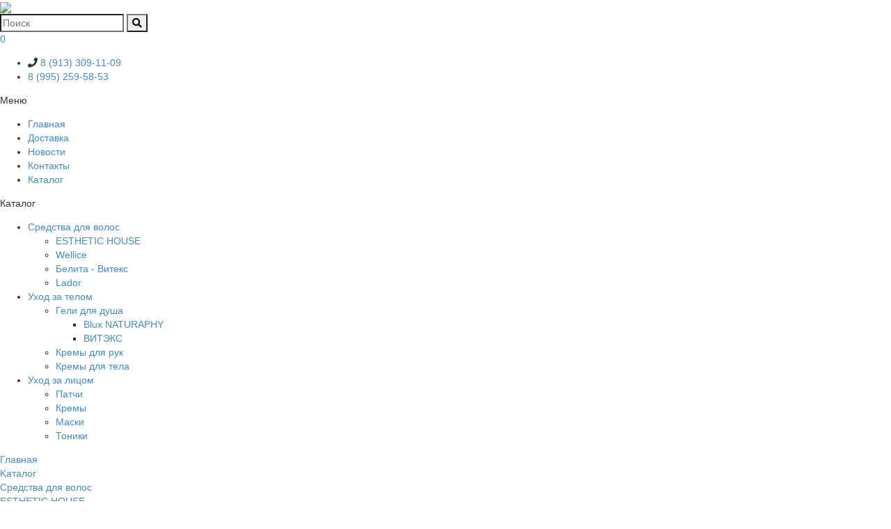

--- FILE ---
content_type: text/html; charset=utf8
request_url: https://anika24.ru/catalog/sredstva-dlya-volos/esthetic-house/esthetic-house-kondicioner-dlya-volos-proteinovyjcp-1-bs-intense-nourishing-conditioner-version-20-100-ml
body_size: 4792
content:
<!DOCTYPE html>
<html>
<head>
    <meta charset="utf-8">
    <meta name="viewport" content="width=device-width, initial-scale=1, shrink-to-fit=no">
    <meta http-equiv="x-ua-compatible" content="ie=edge">
    <meta charset="utf-8" />
<meta name="robots" content="index, follow" />
<meta name="keywords" content="Шампунь ПРОТЕИНОВЫЙ CP-1" />
<meta name="description" content="Шампунь ПРОТЕИНОВЫЙ CP-1" />
<meta name="SKYPE_TOOLBAR" content="SKYPE_TOOLBAR_PARSER_COMPATIBLE" />
<link rel="shortcut icon" type="image/png" href="/favicon.png?1530878707" />
<link rel="stylesheet" type="text/css" href="/js/fancybox/jquery.fancybox.min.css" />
<link rel="stylesheet" type="text/css" href="/assets/737e30b2/css/style.css" />
<link rel="stylesheet" type="text/css" href="/css/client.css" />
<link rel="stylesheet" type="text/css" href="/themes/adaptive_template_4/css/template.css" />
<script type="text/javascript" src="/assets/2bffb395/jquery.min.js"></script>
<script type="text/javascript" src="/js/fancybox/jquery.fancybox.min.js"></script>
<script type="text/javascript" src="/assets/737e30b2/js/classes/DCart.js"></script>
<script type="text/javascript" src="/assets/737e30b2/js/phpjs/json_decode.js"></script>
<script type="text/javascript" src="/assets/737e30b2/js/dcart_add_to_button_widget.js"></script>
<script type="text/javascript" src="/themes/adaptive_template_4/js/owl.carousel.min.js"></script>
<script type="text/javascript" src="/js/main.js"></script>
<title>Шампунь ПРОТЕИНОВЫЙ CP-1</title>
    <meta http-equiv="x-ua-compatible" content="ie=edge">
    <link href="https://fonts.googleapis.com/css?family=PT+Sans:400,700|Roboto|Roboto+Condensed:400,700" rel="stylesheet">
        <link href="https://use.fontawesome.com/releases/v5.0.9/css/all.css" rel="stylesheet">
    <link href="//netdna.bootstrapcdn.com/bootstrap/3.0.0/css/bootstrap-glyphicons.css" rel="stylesheet">
    <link href="/themes/adaptive_template_4/css/common.css" rel="stylesheet">
    <link href="/themes/adaptive_template_4/css/main.css" rel="stylesheet">
</head>

<body>
    <div class="container">
        <div class="header">
            <div class="row">
                <div class="col-sm-4 col-md-3 col-lg-2">
                        <div class="logo">
                            <a href="/">
                                <img src="/themes/adaptive_template_4/img/logo.svg"/>
                            </a>
                        </div>
                </div>
                <div class="col-sm-8 col-md-9 col-lg-5">
                    <form class="search" action="/search/index">
                        <input type="text" class="search-field" placeholder="Поиск" id="q" name="q" value="" autocomplete="off">
                        <button type="submit" class="search-btn"><i class="fas fa-search"></i></button>
                    </form>
                </div>
                <div class="col-sm-3 col-lg-1 offset-lg-1">
                    <div class="cart">
                        <a href="/cart">
                            <div class="cart-inner">
                                <div class="cart-count dcart-total-count">0</div>
                                <div class="icon icon-cart"></div>
                            </div>
                        </a>
                    </div>
                </div>
                <div class="col-sm-9 col-lg-3">
                    <ul class="contact">
                        <li><i class="fas fa-phone"></i> <a href="tel:8 (913) 309-11-09">8 (913) 309-11-09</a></li>
                        <li><a href="tel:8 (995) 259-58-53">8 (995) 259-58-53</a></li>
                    </ul>
                </div>
            </div>
        </div>
        <div class="navbar">
            <div class="nav-title">Меню</div>
            <ul  id="blank-" class="nav"><li><a href="/"><span>Главная</span></a></li><li><a href="/dostavka"><span>Доставка</span></a></li><li><a href="/news"><span>Новости</span></a></li><li><a href="/kontakty"><span>Контакты</span></a></li><li class=" active"><a href="/catalog"><span>Каталог</span></a></li></ul>            <div class="nav-btn"></div>
        </div>
                <div class="main">
            <div class="row">
                <div class="col-lg-3">
                    <div class="catalog-title">Каталог <div class="catalog-btn"></div></div>
                    
<ul class="catalog" id="yw0">
<li class="shop-menu__sub"><a title="Средства для волос" href="/catalog/sredstva-dlya-volos">Средства для волос<span class="deploy"></span></a>
<ul>
<li><a title="ESTHETIC HOUSE" href="/catalog/sredstva-dlya-volos/esthetic-house">ESTHETIC HOUSE</a></li>
<li><a title="шампунь для волос" href="/catalog/sredstva-dlya-volos/wellice">Wellice</a></li>
<li><a title="Белита - Витекс" href="/catalog/sredstva-dlya-volos/belita-viteks">Белита - Витекс</a></li>
<li><a title="Lador" href="/catalog/sredstva-dlya-volos/lador">Lador</a></li>
</ul>
</li>
<li class="shop-menu__sub"><a title="Уход за телом" href="/catalog/uxod-za-telom">Уход за телом<span class="deploy"></span></a>
<ul>
<li class="shop-menu__sub"><a title="Гели для душа" href="/catalog/uxod-za-telom/geli-dlya-dusha">Гели для душа<span class="deploy"></span></a>
<ul>
<li><a title="Blux NATURAPHY" href="/catalog/uxod-za-telom/geli-dlya-dusha/blux-naturaphy">Blux NATURAPHY</a></li>
<li><a title="ВИТЭКС" href="/catalog/uxod-za-telom/geli-dlya-dusha/viteks">ВИТЭКС</a></li>
</ul>
</li>
<li><a title="Кремы для рук" href="/catalog/uxod-za-telom/krema-dlya-ruk">Кремы для рук</a></li>
<li><a title="Кремы для тела" href="/catalog/uxod-za-telom/krema-dlya-tela">Кремы для тела</a></li>
</ul>
</li>
<li class="shop-menu__sub"><a title="Уход за лицом" href="/catalog/uxod-za-licom">Уход за лицом<span class="deploy"></span></a>
<ul>
<li><a title="Патчи" href="/catalog/uxod-za-licom/patchi">Патчи</a></li>
<li><a title="Кремы" href="/catalog/uxod-za-licom/kremy">Кремы</a></li>
<li><a title="Маски" href="/catalog/uxod-za-licom/maski">Маски</a></li>
<li><a title="Тоники" href="/catalog/uxod-za-licom/aravia-professional">Тоники</a></li>
</ul>
</li>
</ul>                </div>
                <div class="col-lg-9">
                        <div class="breadcrumbs"><div itemscope itemtype="http://schema.org/BreadcrumbList">
    <div itemprop="itemListElement" itemscope itemtype="http://schema.org/ListItem" style="display:inline-block">
        <a itemprop="item" href="/"><span itemprop="name">Главная</span></a>
        <meta itemprop="position" content="1" />
    </div>
</div>

            <div itemscope itemtype="http://schema.org/BreadcrumbList">
            <div itemprop="itemListElement" itemscope itemtype="http://schema.org/ListItem" style="display:inline-block">
                <a itemprop="item" href="/catalog"><span itemprop="name">Kаталог</span></a>
                <meta itemprop="position" content="2" />
            </div>
        </div>
                <div itemscope itemtype="http://schema.org/BreadcrumbList">
            <div itemprop="itemListElement" itemscope itemtype="http://schema.org/ListItem" style="display:inline-block">
                <a itemprop="item" href="/catalog/sredstva-dlya-volos"><span itemprop="name">Средства для волос</span></a>
                <meta itemprop="position" content="3" />
            </div>
        </div>
                <div itemscope itemtype="http://schema.org/BreadcrumbList">
            <div itemprop="itemListElement" itemscope itemtype="http://schema.org/ListItem" style="display:inline-block">
                <a itemprop="item" href="/catalog/sredstva-dlya-volos/esthetic-house"><span itemprop="name">ESTHETIC HOUSE</span></a>
                <meta itemprop="position" content="4" />
            </div>
        </div>
                <div itemscope itemtype="http://schema.org/BreadcrumbList">
            <div itemprop="itemListElement" itemscope itemtype="http://schema.org/ListItem" style="display:inline-block">
                <span itemprop="name">[ESTHETIC HOUSE] Кондиционер для волос ПРОТЕИНОВЫЙCP-1 BС Intense Nourishing Conditioner Version 2.0, 100 мл</span>
                <meta itemprop="position" content="5" />
                <meta itemprop="item" content="/catalog/sredstva-dlya-volos/esthetic-house" />
            </div>
        </div>
    	
</div>    <div id="content" class="content">
        <h1>Шампунь ПРОТЕИНОВЫЙ CP-1</h1>

<div class="product-page">
	<div class="images">
				<div class="js__main-photo product-main-img">
							<a class="image-full" rel="group" href="/images/product/915_ca108701ad00.jpeg"><img title="[ESTHETIC HOUSE] Кондиционер для волос ПРОТЕИНОВЫЙCP-1 BС Intense Nourishing Conditioner Version 2.0, 100 мл" src="/images/product/tmb_320x240_915_ca108701ad00.jpeg" alt="[ESTHETIC HOUSE] Кондиционер для волос ПРОТЕИНОВЫЙCP-1 BС Intense Nourishing Conditioner Version 2.0, 100 мл" /></a>					</div>

		<div class="more-images">
					</div>
	</div>
  <div class="options">

		

		<div class="description">
		<h3><span>BRIGHT COMPLEX INTENSE NOURISHING CONDITIONER Version 2.0 100 мл</span></h3>
<p><span>Кондиционер для волос ТМ СР-1</span><br /><span>Уход от корней до самых кончиков! Кондиционер помогает предотвратить повреждение волос. Кондиционер подходит как для салонного, так и для домашнего использования. Комплекс из белков, масел, коллагена, экстрактов растений (пшеничный белок, коллаген, эластин, кератиновая аминокислота, экстракт лакричника, протеины шелка) оказывает мощное воздействие на структуру волос, удерживая естественную влагу, питая волосы от корней до самых кончиков, делая их мягкими и эластичными. После применения волосы выглядят блестящими, гладкими и по-настоящему здоровыми. Для лечения волос рекомендуется постоянное использование. Для достижения максимального эффекта рекомендуется сочетать с другими средствами этой линейки (шампуни, маски, сыворотки). Не содержит сульфатов.</span></p>
<h3>Применение</h3>
<p><span>После мытья волос шампунем нанести необходимое количество кондиционера на волосы, равномерно распределить по всей длине от корней до кончиков. Выдержать 2-5 минут, затем смыть чистой теплой водой. Подходит для ежедневного применения.</span></p>
<h3>Состав</h3>
<p><span>Water, Cetearyl Alcohol, Cyclopentasiloxane, Glycerin, Dimethicon, Steartrimonium Chloride, Amodimethicone, Cyclomethicone, Behentrimonium Chloride, Cetrimonium Chloride, Dimethiconol, Polysorbate 20, Butyrospermum Parkii (Shea) Butter, Glyceryl Stearate, PEG-100 Stearate, Caprylyl Glycol, Hydrogenated Polyisobutene, Citric Acid, Argania Spinosa Kernel Oil, Prunus Amygdalus Dulcis (Sweet Almond) Oil, Cocos Nucifera (Coconut) Oil, Glycyrrhiza Glabra (Licorice) Root Extract, Simmondsia Chinensis (Jojoba) Seed Oil, Hydrolyzed Wheat Protein, Collagen, Elastin, Keratin Amino Acid, Hydrolyzed Silk, Lysine, Histidine, Arginine, Aspartic Acid, Threonine, Serine, Glutamic Acid, Proline, Glycine, Alanine, Valine, Methionine, Isoleucine, Leucine, Tyrosine, Phenylalanine, Cysteine, Panthenol, Hydroxyacetophenone, Parfum. Только для наружного применения. Хранить в недоступном для детей месте. В случае появления раздражения немедленно прекратить использование. Хранить при температуре от +5*С до +25*С.</span></p>
<h3>Производитель</h3>
<p><span>GO COSMETIC CO., Ltd, 53-77Beon-Gil, NamdongDong-ro, Gojan-dong, Namdong-Gu, Incheon City, Республика Корея. Импортер/Организация, принимающая претензии: ООО &bdquo;АЙКОН&rdquo;, РФ, 690091, г. Владивосток, Суханова 4 Б, т.89841508888 iconcosmetics.ru. Номер партии: см. на упаковке. Срок годности: 36 месяцев. Годен до: см. на упаковке (гг/мм/дд). Объем: 100 мл. Артикул: 012111. Товар сертифицирован.</span></p>	</div>
	

  
	<div class="buy">
	 <!--  <ul class="counter_number">
            <li class="counter_numbe_minus">-</li>
            <li class="counter_number_input">
                <input type="text" name="counter" value="1" class="counter_input total-num" maxlength="4">
            </li>
            <li class="counter_number_plus">+</li>
        </ul> -->
		<p class="order__price">Цена:
            			<span class="new_price">0				<span class="rub">руб</span>
			</span>
        </p>
        
		

				  <noindex><a class="btn shop-button button_1 js__photo-in-cart open-cart dcart-add-to-cart-btn" data-dcart-model="Product" data-dcart-attributes="[]" rel="nofollow" href="/dCart/add?id=915"><span>В корзину</span></a></noindex>

			</div>
  </div>
  <div class="clr"></div>
</div>

    </div>
                </div>
            </div>
        </div>
    </div>
    <div class="footer">
        <div class="container">
            <div class="footer-top">
                <div class="row">
                    <div class="col-md-4 col-lg-3">
                        <div class="logo">
                            <a href="/">
                                <img src="/themes/adaptive_template_4/img/logo-white.svg"/>
                            </a>
                        </div>
                        <div class="copyright">&copy; 2026 <a href="/privacy-policy">Политика конфиденциальности</a></div>
                    </div>
                    <div class="col-md-8 col-lg-6">
                        <ul class="contact">
                            <li><i class="fas fa-phone"></i> <a href="tel:8 (913) 309-11-09">8 (913) 309-11-09</a></li>
                            <li><a href="tel:8 (995) 259-58-53">8 (995) 259-58-53</a></li>
                        </ul>
                    </div>
                    <div class="col-lg-3">
                        <ul class="contact contact-single">
                            <li><i class="fas fa-envelope"></i> <a href="mailto:rtlkem42@gmail.com">rtlkem42@gmail.com</a></li>
                        </ul>
                    </div>
                </div>
            </div>
            <div class="footer-bottom">
                <div class="row">
                    <div class="col-lg-9">
                        <div class="info">rtlkem42@gmail.com электронная почта для обращений с вопросом о своих персональных данных, в том числе об их удалении.</div>
                    </div>
                    <div class="col-lg-3">
                        <div class="kontur-block">
                            <div class="kontur-logo"></div>
                            <ul class="kontur-links">
                                <li><a href="https://kemerovo.kontur-lite.ru/" title="Создание сайтов в Кемерово">Создание сайтов</a></li>
                                <li><a href="http://kontur-promo.ru/prodvizhenie-sajjtov" title="Продвижение сайтов">Продвижение сайтов</a></li>
                            </ul>
                        </div>
                    </div>
                </div>
            </div>
        </div>
    </div>
<div id="totop"><p>&#xe851;</p> ^ Наверх</div>

<script type="text/javascript">
/*<![CDATA[*/
jQuery(function($) {
	$.fancybox.defaults.hash = false;
});
/*]]>*/
</script>
</body>
</html>
